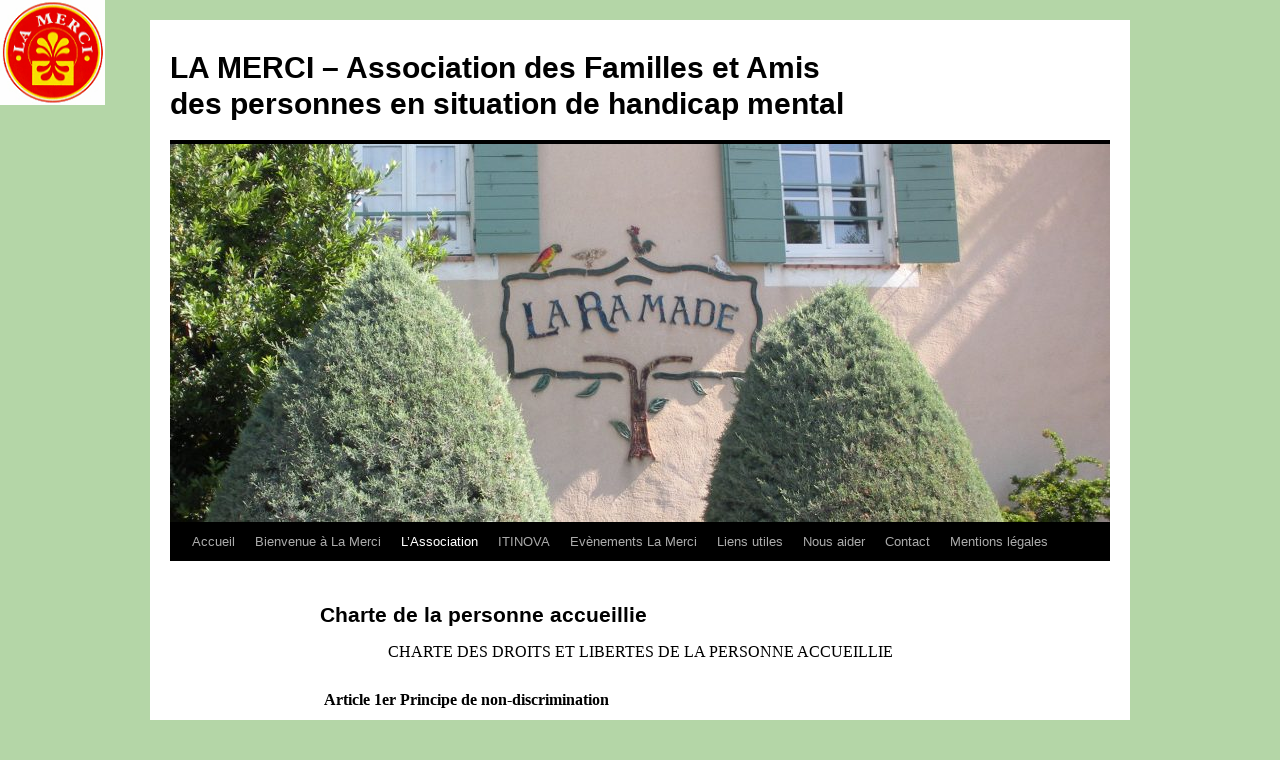

--- FILE ---
content_type: text/html; charset=UTF-8
request_url: http://www.lamerci.org/?page_id=492
body_size: 11417
content:
<!DOCTYPE html>
<html lang="fr-FR">
<head>
<meta charset="UTF-8" />
<title>
Charte de la personne accueillie | LA MERCI &#8211; Association des Familles et Amis des personnes en situation de handicap mental	</title>
<link rel="profile" href="https://gmpg.org/xfn/11" />
<link rel="stylesheet" type="text/css" media="all" href="http://www.lamerci.org/wp-content/themes/twentyten/style.css?ver=20221101" />
<link rel="pingback" href="http://www.lamerci.org/xmlrpc.php">
<meta name='robots' content='max-image-preview:large' />
<link rel='dns-prefetch' href='//www.lamerci.org' />
<link rel="alternate" type="application/rss+xml" title="LA MERCI - Association des Familles et Amis des personnes en situation de handicap mental &raquo; Flux" href="http://www.lamerci.org/?feed=rss2" />
<link rel="alternate" type="application/rss+xml" title="LA MERCI - Association des Familles et Amis des personnes en situation de handicap mental &raquo; Flux des commentaires" href="http://www.lamerci.org/?feed=comments-rss2" />
		<!-- This site uses the Google Analytics by ExactMetrics plugin v8.11.1 - Using Analytics tracking - https://www.exactmetrics.com/ -->
		<!-- Note: ExactMetrics is not currently configured on this site. The site owner needs to authenticate with Google Analytics in the ExactMetrics settings panel. -->
					<!-- No tracking code set -->
				<!-- / Google Analytics by ExactMetrics -->
		<script type="text/javascript">
window._wpemojiSettings = {"baseUrl":"https:\/\/s.w.org\/images\/core\/emoji\/14.0.0\/72x72\/","ext":".png","svgUrl":"https:\/\/s.w.org\/images\/core\/emoji\/14.0.0\/svg\/","svgExt":".svg","source":{"concatemoji":"http:\/\/www.lamerci.org\/wp-includes\/js\/wp-emoji-release.min.js?ver=be31ec2bac46415b8018649791221482"}};
/*! This file is auto-generated */
!function(e,a,t){var n,r,o,i=a.createElement("canvas"),p=i.getContext&&i.getContext("2d");function s(e,t){var a=String.fromCharCode,e=(p.clearRect(0,0,i.width,i.height),p.fillText(a.apply(this,e),0,0),i.toDataURL());return p.clearRect(0,0,i.width,i.height),p.fillText(a.apply(this,t),0,0),e===i.toDataURL()}function c(e){var t=a.createElement("script");t.src=e,t.defer=t.type="text/javascript",a.getElementsByTagName("head")[0].appendChild(t)}for(o=Array("flag","emoji"),t.supports={everything:!0,everythingExceptFlag:!0},r=0;r<o.length;r++)t.supports[o[r]]=function(e){if(p&&p.fillText)switch(p.textBaseline="top",p.font="600 32px Arial",e){case"flag":return s([127987,65039,8205,9895,65039],[127987,65039,8203,9895,65039])?!1:!s([55356,56826,55356,56819],[55356,56826,8203,55356,56819])&&!s([55356,57332,56128,56423,56128,56418,56128,56421,56128,56430,56128,56423,56128,56447],[55356,57332,8203,56128,56423,8203,56128,56418,8203,56128,56421,8203,56128,56430,8203,56128,56423,8203,56128,56447]);case"emoji":return!s([129777,127995,8205,129778,127999],[129777,127995,8203,129778,127999])}return!1}(o[r]),t.supports.everything=t.supports.everything&&t.supports[o[r]],"flag"!==o[r]&&(t.supports.everythingExceptFlag=t.supports.everythingExceptFlag&&t.supports[o[r]]);t.supports.everythingExceptFlag=t.supports.everythingExceptFlag&&!t.supports.flag,t.DOMReady=!1,t.readyCallback=function(){t.DOMReady=!0},t.supports.everything||(n=function(){t.readyCallback()},a.addEventListener?(a.addEventListener("DOMContentLoaded",n,!1),e.addEventListener("load",n,!1)):(e.attachEvent("onload",n),a.attachEvent("onreadystatechange",function(){"complete"===a.readyState&&t.readyCallback()})),(e=t.source||{}).concatemoji?c(e.concatemoji):e.wpemoji&&e.twemoji&&(c(e.twemoji),c(e.wpemoji)))}(window,document,window._wpemojiSettings);
</script>
<style type="text/css">
img.wp-smiley,
img.emoji {
	display: inline !important;
	border: none !important;
	box-shadow: none !important;
	height: 1em !important;
	width: 1em !important;
	margin: 0 0.07em !important;
	vertical-align: -0.1em !important;
	background: none !important;
	padding: 0 !important;
}
</style>
	<link rel='stylesheet' id='wp-block-library-css' href='http://www.lamerci.org/wp-includes/css/dist/block-library/style.min.css?ver=be31ec2bac46415b8018649791221482' type='text/css' media='all' />
<style id='wp-block-library-theme-inline-css' type='text/css'>
.wp-block-audio figcaption{color:#555;font-size:13px;text-align:center}.is-dark-theme .wp-block-audio figcaption{color:hsla(0,0%,100%,.65)}.wp-block-audio{margin:0 0 1em}.wp-block-code{border:1px solid #ccc;border-radius:4px;font-family:Menlo,Consolas,monaco,monospace;padding:.8em 1em}.wp-block-embed figcaption{color:#555;font-size:13px;text-align:center}.is-dark-theme .wp-block-embed figcaption{color:hsla(0,0%,100%,.65)}.wp-block-embed{margin:0 0 1em}.blocks-gallery-caption{color:#555;font-size:13px;text-align:center}.is-dark-theme .blocks-gallery-caption{color:hsla(0,0%,100%,.65)}.wp-block-image figcaption{color:#555;font-size:13px;text-align:center}.is-dark-theme .wp-block-image figcaption{color:hsla(0,0%,100%,.65)}.wp-block-image{margin:0 0 1em}.wp-block-pullquote{border-top:4px solid;border-bottom:4px solid;margin-bottom:1.75em;color:currentColor}.wp-block-pullquote__citation,.wp-block-pullquote cite,.wp-block-pullquote footer{color:currentColor;text-transform:uppercase;font-size:.8125em;font-style:normal}.wp-block-quote{border-left:.25em solid;margin:0 0 1.75em;padding-left:1em}.wp-block-quote cite,.wp-block-quote footer{color:currentColor;font-size:.8125em;position:relative;font-style:normal}.wp-block-quote.has-text-align-right{border-left:none;border-right:.25em solid;padding-left:0;padding-right:1em}.wp-block-quote.has-text-align-center{border:none;padding-left:0}.wp-block-quote.is-large,.wp-block-quote.is-style-large,.wp-block-quote.is-style-plain{border:none}.wp-block-search .wp-block-search__label{font-weight:700}.wp-block-search__button{border:1px solid #ccc;padding:.375em .625em}:where(.wp-block-group.has-background){padding:1.25em 2.375em}.wp-block-separator.has-css-opacity{opacity:.4}.wp-block-separator{border:none;border-bottom:2px solid;margin-left:auto;margin-right:auto}.wp-block-separator.has-alpha-channel-opacity{opacity:1}.wp-block-separator:not(.is-style-wide):not(.is-style-dots){width:100px}.wp-block-separator.has-background:not(.is-style-dots){border-bottom:none;height:1px}.wp-block-separator.has-background:not(.is-style-wide):not(.is-style-dots){height:2px}.wp-block-table{margin:"0 0 1em 0"}.wp-block-table thead{border-bottom:3px solid}.wp-block-table tfoot{border-top:3px solid}.wp-block-table td,.wp-block-table th{word-break:normal}.wp-block-table figcaption{color:#555;font-size:13px;text-align:center}.is-dark-theme .wp-block-table figcaption{color:hsla(0,0%,100%,.65)}.wp-block-video figcaption{color:#555;font-size:13px;text-align:center}.is-dark-theme .wp-block-video figcaption{color:hsla(0,0%,100%,.65)}.wp-block-video{margin:0 0 1em}.wp-block-template-part.has-background{padding:1.25em 2.375em;margin-top:0;margin-bottom:0}
</style>
<link rel='stylesheet' id='classic-theme-styles-css' href='http://www.lamerci.org/wp-includes/css/classic-themes.min.css?ver=1' type='text/css' media='all' />
<style id='global-styles-inline-css' type='text/css'>
body{--wp--preset--color--black: #000;--wp--preset--color--cyan-bluish-gray: #abb8c3;--wp--preset--color--white: #fff;--wp--preset--color--pale-pink: #f78da7;--wp--preset--color--vivid-red: #cf2e2e;--wp--preset--color--luminous-vivid-orange: #ff6900;--wp--preset--color--luminous-vivid-amber: #fcb900;--wp--preset--color--light-green-cyan: #7bdcb5;--wp--preset--color--vivid-green-cyan: #00d084;--wp--preset--color--pale-cyan-blue: #8ed1fc;--wp--preset--color--vivid-cyan-blue: #0693e3;--wp--preset--color--vivid-purple: #9b51e0;--wp--preset--color--blue: #0066cc;--wp--preset--color--medium-gray: #666;--wp--preset--color--light-gray: #f1f1f1;--wp--preset--gradient--vivid-cyan-blue-to-vivid-purple: linear-gradient(135deg,rgba(6,147,227,1) 0%,rgb(155,81,224) 100%);--wp--preset--gradient--light-green-cyan-to-vivid-green-cyan: linear-gradient(135deg,rgb(122,220,180) 0%,rgb(0,208,130) 100%);--wp--preset--gradient--luminous-vivid-amber-to-luminous-vivid-orange: linear-gradient(135deg,rgba(252,185,0,1) 0%,rgba(255,105,0,1) 100%);--wp--preset--gradient--luminous-vivid-orange-to-vivid-red: linear-gradient(135deg,rgba(255,105,0,1) 0%,rgb(207,46,46) 100%);--wp--preset--gradient--very-light-gray-to-cyan-bluish-gray: linear-gradient(135deg,rgb(238,238,238) 0%,rgb(169,184,195) 100%);--wp--preset--gradient--cool-to-warm-spectrum: linear-gradient(135deg,rgb(74,234,220) 0%,rgb(151,120,209) 20%,rgb(207,42,186) 40%,rgb(238,44,130) 60%,rgb(251,105,98) 80%,rgb(254,248,76) 100%);--wp--preset--gradient--blush-light-purple: linear-gradient(135deg,rgb(255,206,236) 0%,rgb(152,150,240) 100%);--wp--preset--gradient--blush-bordeaux: linear-gradient(135deg,rgb(254,205,165) 0%,rgb(254,45,45) 50%,rgb(107,0,62) 100%);--wp--preset--gradient--luminous-dusk: linear-gradient(135deg,rgb(255,203,112) 0%,rgb(199,81,192) 50%,rgb(65,88,208) 100%);--wp--preset--gradient--pale-ocean: linear-gradient(135deg,rgb(255,245,203) 0%,rgb(182,227,212) 50%,rgb(51,167,181) 100%);--wp--preset--gradient--electric-grass: linear-gradient(135deg,rgb(202,248,128) 0%,rgb(113,206,126) 100%);--wp--preset--gradient--midnight: linear-gradient(135deg,rgb(2,3,129) 0%,rgb(40,116,252) 100%);--wp--preset--duotone--dark-grayscale: url('#wp-duotone-dark-grayscale');--wp--preset--duotone--grayscale: url('#wp-duotone-grayscale');--wp--preset--duotone--purple-yellow: url('#wp-duotone-purple-yellow');--wp--preset--duotone--blue-red: url('#wp-duotone-blue-red');--wp--preset--duotone--midnight: url('#wp-duotone-midnight');--wp--preset--duotone--magenta-yellow: url('#wp-duotone-magenta-yellow');--wp--preset--duotone--purple-green: url('#wp-duotone-purple-green');--wp--preset--duotone--blue-orange: url('#wp-duotone-blue-orange');--wp--preset--font-size--small: 13px;--wp--preset--font-size--medium: 20px;--wp--preset--font-size--large: 36px;--wp--preset--font-size--x-large: 42px;--wp--preset--spacing--20: 0.44rem;--wp--preset--spacing--30: 0.67rem;--wp--preset--spacing--40: 1rem;--wp--preset--spacing--50: 1.5rem;--wp--preset--spacing--60: 2.25rem;--wp--preset--spacing--70: 3.38rem;--wp--preset--spacing--80: 5.06rem;}:where(.is-layout-flex){gap: 0.5em;}body .is-layout-flow > .alignleft{float: left;margin-inline-start: 0;margin-inline-end: 2em;}body .is-layout-flow > .alignright{float: right;margin-inline-start: 2em;margin-inline-end: 0;}body .is-layout-flow > .aligncenter{margin-left: auto !important;margin-right: auto !important;}body .is-layout-constrained > .alignleft{float: left;margin-inline-start: 0;margin-inline-end: 2em;}body .is-layout-constrained > .alignright{float: right;margin-inline-start: 2em;margin-inline-end: 0;}body .is-layout-constrained > .aligncenter{margin-left: auto !important;margin-right: auto !important;}body .is-layout-constrained > :where(:not(.alignleft):not(.alignright):not(.alignfull)){max-width: var(--wp--style--global--content-size);margin-left: auto !important;margin-right: auto !important;}body .is-layout-constrained > .alignwide{max-width: var(--wp--style--global--wide-size);}body .is-layout-flex{display: flex;}body .is-layout-flex{flex-wrap: wrap;align-items: center;}body .is-layout-flex > *{margin: 0;}:where(.wp-block-columns.is-layout-flex){gap: 2em;}.has-black-color{color: var(--wp--preset--color--black) !important;}.has-cyan-bluish-gray-color{color: var(--wp--preset--color--cyan-bluish-gray) !important;}.has-white-color{color: var(--wp--preset--color--white) !important;}.has-pale-pink-color{color: var(--wp--preset--color--pale-pink) !important;}.has-vivid-red-color{color: var(--wp--preset--color--vivid-red) !important;}.has-luminous-vivid-orange-color{color: var(--wp--preset--color--luminous-vivid-orange) !important;}.has-luminous-vivid-amber-color{color: var(--wp--preset--color--luminous-vivid-amber) !important;}.has-light-green-cyan-color{color: var(--wp--preset--color--light-green-cyan) !important;}.has-vivid-green-cyan-color{color: var(--wp--preset--color--vivid-green-cyan) !important;}.has-pale-cyan-blue-color{color: var(--wp--preset--color--pale-cyan-blue) !important;}.has-vivid-cyan-blue-color{color: var(--wp--preset--color--vivid-cyan-blue) !important;}.has-vivid-purple-color{color: var(--wp--preset--color--vivid-purple) !important;}.has-black-background-color{background-color: var(--wp--preset--color--black) !important;}.has-cyan-bluish-gray-background-color{background-color: var(--wp--preset--color--cyan-bluish-gray) !important;}.has-white-background-color{background-color: var(--wp--preset--color--white) !important;}.has-pale-pink-background-color{background-color: var(--wp--preset--color--pale-pink) !important;}.has-vivid-red-background-color{background-color: var(--wp--preset--color--vivid-red) !important;}.has-luminous-vivid-orange-background-color{background-color: var(--wp--preset--color--luminous-vivid-orange) !important;}.has-luminous-vivid-amber-background-color{background-color: var(--wp--preset--color--luminous-vivid-amber) !important;}.has-light-green-cyan-background-color{background-color: var(--wp--preset--color--light-green-cyan) !important;}.has-vivid-green-cyan-background-color{background-color: var(--wp--preset--color--vivid-green-cyan) !important;}.has-pale-cyan-blue-background-color{background-color: var(--wp--preset--color--pale-cyan-blue) !important;}.has-vivid-cyan-blue-background-color{background-color: var(--wp--preset--color--vivid-cyan-blue) !important;}.has-vivid-purple-background-color{background-color: var(--wp--preset--color--vivid-purple) !important;}.has-black-border-color{border-color: var(--wp--preset--color--black) !important;}.has-cyan-bluish-gray-border-color{border-color: var(--wp--preset--color--cyan-bluish-gray) !important;}.has-white-border-color{border-color: var(--wp--preset--color--white) !important;}.has-pale-pink-border-color{border-color: var(--wp--preset--color--pale-pink) !important;}.has-vivid-red-border-color{border-color: var(--wp--preset--color--vivid-red) !important;}.has-luminous-vivid-orange-border-color{border-color: var(--wp--preset--color--luminous-vivid-orange) !important;}.has-luminous-vivid-amber-border-color{border-color: var(--wp--preset--color--luminous-vivid-amber) !important;}.has-light-green-cyan-border-color{border-color: var(--wp--preset--color--light-green-cyan) !important;}.has-vivid-green-cyan-border-color{border-color: var(--wp--preset--color--vivid-green-cyan) !important;}.has-pale-cyan-blue-border-color{border-color: var(--wp--preset--color--pale-cyan-blue) !important;}.has-vivid-cyan-blue-border-color{border-color: var(--wp--preset--color--vivid-cyan-blue) !important;}.has-vivid-purple-border-color{border-color: var(--wp--preset--color--vivid-purple) !important;}.has-vivid-cyan-blue-to-vivid-purple-gradient-background{background: var(--wp--preset--gradient--vivid-cyan-blue-to-vivid-purple) !important;}.has-light-green-cyan-to-vivid-green-cyan-gradient-background{background: var(--wp--preset--gradient--light-green-cyan-to-vivid-green-cyan) !important;}.has-luminous-vivid-amber-to-luminous-vivid-orange-gradient-background{background: var(--wp--preset--gradient--luminous-vivid-amber-to-luminous-vivid-orange) !important;}.has-luminous-vivid-orange-to-vivid-red-gradient-background{background: var(--wp--preset--gradient--luminous-vivid-orange-to-vivid-red) !important;}.has-very-light-gray-to-cyan-bluish-gray-gradient-background{background: var(--wp--preset--gradient--very-light-gray-to-cyan-bluish-gray) !important;}.has-cool-to-warm-spectrum-gradient-background{background: var(--wp--preset--gradient--cool-to-warm-spectrum) !important;}.has-blush-light-purple-gradient-background{background: var(--wp--preset--gradient--blush-light-purple) !important;}.has-blush-bordeaux-gradient-background{background: var(--wp--preset--gradient--blush-bordeaux) !important;}.has-luminous-dusk-gradient-background{background: var(--wp--preset--gradient--luminous-dusk) !important;}.has-pale-ocean-gradient-background{background: var(--wp--preset--gradient--pale-ocean) !important;}.has-electric-grass-gradient-background{background: var(--wp--preset--gradient--electric-grass) !important;}.has-midnight-gradient-background{background: var(--wp--preset--gradient--midnight) !important;}.has-small-font-size{font-size: var(--wp--preset--font-size--small) !important;}.has-medium-font-size{font-size: var(--wp--preset--font-size--medium) !important;}.has-large-font-size{font-size: var(--wp--preset--font-size--large) !important;}.has-x-large-font-size{font-size: var(--wp--preset--font-size--x-large) !important;}
.wp-block-navigation a:where(:not(.wp-element-button)){color: inherit;}
:where(.wp-block-columns.is-layout-flex){gap: 2em;}
.wp-block-pullquote{font-size: 1.5em;line-height: 1.6;}
</style>
<link rel='stylesheet' id='titan-adminbar-styles-css' href='http://www.lamerci.org/wp-content/plugins/anti-spam/assets/css/admin-bar.css?ver=7.3.5' type='text/css' media='all' />
<link rel='stylesheet' id='twentyten-block-style-css' href='http://www.lamerci.org/wp-content/themes/twentyten/blocks.css?ver=20190704' type='text/css' media='all' />
<link rel="https://api.w.org/" href="http://www.lamerci.org/index.php?rest_route=/" /><link rel="alternate" type="application/json" href="http://www.lamerci.org/index.php?rest_route=/wp/v2/pages/492" /><link rel="EditURI" type="application/rsd+xml" title="RSD" href="http://www.lamerci.org/xmlrpc.php?rsd" />
<link rel="wlwmanifest" type="application/wlwmanifest+xml" href="http://www.lamerci.org/wp-includes/wlwmanifest.xml" />

<link rel="canonical" href="http://www.lamerci.org/?page_id=492" />
<link rel='shortlink' href='http://www.lamerci.org/?p=492' />
<link rel="alternate" type="application/json+oembed" href="http://www.lamerci.org/index.php?rest_route=%2Foembed%2F1.0%2Fembed&#038;url=http%3A%2F%2Fwww.lamerci.org%2F%3Fpage_id%3D492" />
<link rel="alternate" type="text/xml+oembed" href="http://www.lamerci.org/index.php?rest_route=%2Foembed%2F1.0%2Fembed&#038;url=http%3A%2F%2Fwww.lamerci.org%2F%3Fpage_id%3D492&#038;format=xml" />
<style type="text/css" id="custom-background-css">
body.custom-background { background-color: #b4d6a7; background-image: url("http://www.lamerci.org/wp-content/uploads/2014/10/Lamerci.png"); background-position: left top; background-size: auto; background-repeat: no-repeat; background-attachment: scroll; }
</style>
	<link rel="icon" href="http://www.lamerci.org/wp-content/uploads/2014/10/cropped-La-Ramade-juin2009-002-7-32x32.jpg" sizes="32x32" />
<link rel="icon" href="http://www.lamerci.org/wp-content/uploads/2014/10/cropped-La-Ramade-juin2009-002-7-192x192.jpg" sizes="192x192" />
<link rel="apple-touch-icon" href="http://www.lamerci.org/wp-content/uploads/2014/10/cropped-La-Ramade-juin2009-002-7-180x180.jpg" />
<meta name="msapplication-TileImage" content="http://www.lamerci.org/wp-content/uploads/2014/10/cropped-La-Ramade-juin2009-002-7-270x270.jpg" />
</head>

<body class="page-template page-template-onecolumn-page page-template-onecolumn-page-php page page-id-492 page-child parent-pageid-1462 custom-background wp-custom-logo">
<svg xmlns="http://www.w3.org/2000/svg" viewBox="0 0 0 0" width="0" height="0" focusable="false" role="none" style="visibility: hidden; position: absolute; left: -9999px; overflow: hidden;" ><defs><filter id="wp-duotone-dark-grayscale"><feColorMatrix color-interpolation-filters="sRGB" type="matrix" values=" .299 .587 .114 0 0 .299 .587 .114 0 0 .299 .587 .114 0 0 .299 .587 .114 0 0 " /><feComponentTransfer color-interpolation-filters="sRGB" ><feFuncR type="table" tableValues="0 0.49803921568627" /><feFuncG type="table" tableValues="0 0.49803921568627" /><feFuncB type="table" tableValues="0 0.49803921568627" /><feFuncA type="table" tableValues="1 1" /></feComponentTransfer><feComposite in2="SourceGraphic" operator="in" /></filter></defs></svg><svg xmlns="http://www.w3.org/2000/svg" viewBox="0 0 0 0" width="0" height="0" focusable="false" role="none" style="visibility: hidden; position: absolute; left: -9999px; overflow: hidden;" ><defs><filter id="wp-duotone-grayscale"><feColorMatrix color-interpolation-filters="sRGB" type="matrix" values=" .299 .587 .114 0 0 .299 .587 .114 0 0 .299 .587 .114 0 0 .299 .587 .114 0 0 " /><feComponentTransfer color-interpolation-filters="sRGB" ><feFuncR type="table" tableValues="0 1" /><feFuncG type="table" tableValues="0 1" /><feFuncB type="table" tableValues="0 1" /><feFuncA type="table" tableValues="1 1" /></feComponentTransfer><feComposite in2="SourceGraphic" operator="in" /></filter></defs></svg><svg xmlns="http://www.w3.org/2000/svg" viewBox="0 0 0 0" width="0" height="0" focusable="false" role="none" style="visibility: hidden; position: absolute; left: -9999px; overflow: hidden;" ><defs><filter id="wp-duotone-purple-yellow"><feColorMatrix color-interpolation-filters="sRGB" type="matrix" values=" .299 .587 .114 0 0 .299 .587 .114 0 0 .299 .587 .114 0 0 .299 .587 .114 0 0 " /><feComponentTransfer color-interpolation-filters="sRGB" ><feFuncR type="table" tableValues="0.54901960784314 0.98823529411765" /><feFuncG type="table" tableValues="0 1" /><feFuncB type="table" tableValues="0.71764705882353 0.25490196078431" /><feFuncA type="table" tableValues="1 1" /></feComponentTransfer><feComposite in2="SourceGraphic" operator="in" /></filter></defs></svg><svg xmlns="http://www.w3.org/2000/svg" viewBox="0 0 0 0" width="0" height="0" focusable="false" role="none" style="visibility: hidden; position: absolute; left: -9999px; overflow: hidden;" ><defs><filter id="wp-duotone-blue-red"><feColorMatrix color-interpolation-filters="sRGB" type="matrix" values=" .299 .587 .114 0 0 .299 .587 .114 0 0 .299 .587 .114 0 0 .299 .587 .114 0 0 " /><feComponentTransfer color-interpolation-filters="sRGB" ><feFuncR type="table" tableValues="0 1" /><feFuncG type="table" tableValues="0 0.27843137254902" /><feFuncB type="table" tableValues="0.5921568627451 0.27843137254902" /><feFuncA type="table" tableValues="1 1" /></feComponentTransfer><feComposite in2="SourceGraphic" operator="in" /></filter></defs></svg><svg xmlns="http://www.w3.org/2000/svg" viewBox="0 0 0 0" width="0" height="0" focusable="false" role="none" style="visibility: hidden; position: absolute; left: -9999px; overflow: hidden;" ><defs><filter id="wp-duotone-midnight"><feColorMatrix color-interpolation-filters="sRGB" type="matrix" values=" .299 .587 .114 0 0 .299 .587 .114 0 0 .299 .587 .114 0 0 .299 .587 .114 0 0 " /><feComponentTransfer color-interpolation-filters="sRGB" ><feFuncR type="table" tableValues="0 0" /><feFuncG type="table" tableValues="0 0.64705882352941" /><feFuncB type="table" tableValues="0 1" /><feFuncA type="table" tableValues="1 1" /></feComponentTransfer><feComposite in2="SourceGraphic" operator="in" /></filter></defs></svg><svg xmlns="http://www.w3.org/2000/svg" viewBox="0 0 0 0" width="0" height="0" focusable="false" role="none" style="visibility: hidden; position: absolute; left: -9999px; overflow: hidden;" ><defs><filter id="wp-duotone-magenta-yellow"><feColorMatrix color-interpolation-filters="sRGB" type="matrix" values=" .299 .587 .114 0 0 .299 .587 .114 0 0 .299 .587 .114 0 0 .299 .587 .114 0 0 " /><feComponentTransfer color-interpolation-filters="sRGB" ><feFuncR type="table" tableValues="0.78039215686275 1" /><feFuncG type="table" tableValues="0 0.94901960784314" /><feFuncB type="table" tableValues="0.35294117647059 0.47058823529412" /><feFuncA type="table" tableValues="1 1" /></feComponentTransfer><feComposite in2="SourceGraphic" operator="in" /></filter></defs></svg><svg xmlns="http://www.w3.org/2000/svg" viewBox="0 0 0 0" width="0" height="0" focusable="false" role="none" style="visibility: hidden; position: absolute; left: -9999px; overflow: hidden;" ><defs><filter id="wp-duotone-purple-green"><feColorMatrix color-interpolation-filters="sRGB" type="matrix" values=" .299 .587 .114 0 0 .299 .587 .114 0 0 .299 .587 .114 0 0 .299 .587 .114 0 0 " /><feComponentTransfer color-interpolation-filters="sRGB" ><feFuncR type="table" tableValues="0.65098039215686 0.40392156862745" /><feFuncG type="table" tableValues="0 1" /><feFuncB type="table" tableValues="0.44705882352941 0.4" /><feFuncA type="table" tableValues="1 1" /></feComponentTransfer><feComposite in2="SourceGraphic" operator="in" /></filter></defs></svg><svg xmlns="http://www.w3.org/2000/svg" viewBox="0 0 0 0" width="0" height="0" focusable="false" role="none" style="visibility: hidden; position: absolute; left: -9999px; overflow: hidden;" ><defs><filter id="wp-duotone-blue-orange"><feColorMatrix color-interpolation-filters="sRGB" type="matrix" values=" .299 .587 .114 0 0 .299 .587 .114 0 0 .299 .587 .114 0 0 .299 .587 .114 0 0 " /><feComponentTransfer color-interpolation-filters="sRGB" ><feFuncR type="table" tableValues="0.098039215686275 1" /><feFuncG type="table" tableValues="0 0.66274509803922" /><feFuncB type="table" tableValues="0.84705882352941 0.41960784313725" /><feFuncA type="table" tableValues="1 1" /></feComponentTransfer><feComposite in2="SourceGraphic" operator="in" /></filter></defs></svg><div id="wrapper" class="hfeed">
	<div id="header">
		<div id="masthead">
			<div id="branding" role="banner">
								<div id="site-title">
					<span>
						<a href="http://www.lamerci.org/" title="LA MERCI &#8211; Association des Familles et Amis des personnes en situation de handicap mental" rel="home">LA MERCI &#8211; Association des Familles et Amis des personnes en situation de handicap mental</a>
					</span>
				</div>
				<div id="site-description"></div>

									<img src="http://www.lamerci.org/wp-content/uploads/2014/10/cropped-La-Ramade-juin2009-002-5.jpg" width="940" height="378" alt="" />
								</div><!-- #branding -->

			<div id="access" role="navigation">
								<div class="skip-link screen-reader-text"><a href="#content" title="Aller au contenu">Aller au contenu</a></div>
				<div class="menu"><ul>
<li ><a href="http://www.lamerci.org/">Accueil</a></li><li class="page_item page-item-1479"><a href="http://www.lamerci.org/?page_id=1479">Bienvenue à La Merci</a></li>
<li class="page_item page-item-1383 page_item_has_children current_page_ancestor"><a href="http://www.lamerci.org/?page_id=1383">L&rsquo;Association</a>
<ul class='children'>
	<li class="page_item page-item-1462 page_item_has_children current_page_ancestor current_page_parent"><a href="http://www.lamerci.org/?page_id=1462">Chartes</a>
	<ul class='children'>
		<li class="page_item page-item-492 current_page_item"><a href="http://www.lamerci.org/?page_id=492" aria-current="page">Charte de la personne accueillie</a></li>
		<li class="page_item page-item-787"><a href="http://www.lamerci.org/?page_id=787">Charte LA MERCI</a></li>
		<li class="page_item page-item-153"><a href="http://www.lamerci.org/?page_id=153">Vie spirituelle</a></li>
	</ul>
</li>
	<li class="page_item page-item-449 page_item_has_children"><a href="http://www.lamerci.org/?page_id=449">Un demi-siècle d&rsquo;histoire</a>
	<ul class='children'>
		<li class="page_item page-item-1097"><a href="http://www.lamerci.org/?page_id=1097">Inauguration Ateliers Chaud d&rsquo;Abrieu en 1995</a></li>
		<li class="page_item page-item-1103"><a href="http://www.lamerci.org/?page_id=1103">Nouveaux locaux en 1995</a></li>
	</ul>
</li>
	<li class="page_item page-item-165 page_item_has_children"><a href="http://www.lamerci.org/?page_id=165">Foyers de vie</a>
	<ul class='children'>
		<li class="page_item page-item-167"><a href="http://www.lamerci.org/?page_id=167">La Ramade</a></li>
		<li class="page_item page-item-169"><a href="http://www.lamerci.org/?page_id=169">Bon Esper</a></li>
		<li class="page_item page-item-171"><a href="http://www.lamerci.org/?page_id=171">Les Sources</a></li>
		<li class="page_item page-item-173"><a href="http://www.lamerci.org/?page_id=173">Conseil de Vie Sociale</a></li>
	</ul>
</li>
	<li class="page_item page-item-175 page_item_has_children"><a href="http://www.lamerci.org/?page_id=175">L&rsquo;ESAT</a>
	<ul class='children'>
		<li class="page_item page-item-177"><a href="http://www.lamerci.org/?page_id=177">ESAT: Ateliers Chaud d&rsquo;Abrieu</a></li>
		<li class="page_item page-item-185"><a href="http://www.lamerci.org/?page_id=185">La Rouvillière</a></li>
		<li class="page_item page-item-182"><a href="http://www.lamerci.org/?page_id=182">La Qualité</a></li>
	</ul>
</li>
	<li class="page_item page-item-187 page_item_has_children"><a href="http://www.lamerci.org/?page_id=187">SAVS</a>
	<ul class='children'>
		<li class="page_item page-item-189"><a href="http://www.lamerci.org/?page_id=189">Ses missions</a></li>
		<li class="page_item page-item-191"><a href="http://www.lamerci.org/?page_id=191">Bénéficiaires</a></li>
		<li class="page_item page-item-193"><a href="http://www.lamerci.org/?page_id=193">Organisation et moyens</a></li>
	</ul>
</li>
</ul>
</li>
<li class="page_item page-item-701"><a href="http://www.lamerci.org/?page_id=701">ITINOVA</a></li>
<li class="page_item page-item-195 page_item_has_children"><a href="http://www.lamerci.org/?page_id=195">Evènements La Merci</a>
<ul class='children'>
	<li class="page_item page-item-1787"><a href="http://www.lamerci.org/?page_id=1787">La Commission Evènements</a></li>
	<li class="page_item page-item-1745"><a href="http://www.lamerci.org/?page_id=1745">Défilé de mode</a></li>
	<li class="page_item page-item-1755"><a href="http://www.lamerci.org/?page_id=1755">Fêtes de La Merci</a></li>
	<li class="page_item page-item-1747"><a href="http://www.lamerci.org/?page_id=1747">Pèlerinages</a></li>
	<li class="page_item page-item-1757"><a href="http://www.lamerci.org/?page_id=1757">Opérations Brioches</a></li>
	<li class="page_item page-item-1759"><a href="http://www.lamerci.org/?page_id=1759">Peintures avec MILOS</a></li>
</ul>
</li>
<li class="page_item page-item-209"><a href="http://www.lamerci.org/?page_id=209">Liens utiles</a></li>
<li class="page_item page-item-197 page_item_has_children"><a href="http://www.lamerci.org/?page_id=197">Nous aider</a>
<ul class='children'>
	<li class="page_item page-item-643"><a href="http://www.lamerci.org/?page_id=643">Cotiser</a></li>
	<li class="page_item page-item-203"><a href="http://www.lamerci.org/?page_id=203">Devenir bénévole</a></li>
	<li class="page_item page-item-205"><a href="http://www.lamerci.org/?page_id=205">Adhérer à l&rsquo;Association</a></li>
	<li class="page_item page-item-207 page_item_has_children"><a href="http://www.lamerci.org/?page_id=207">Faire un don</a>
	<ul class='children'>
		<li class="page_item page-item-1546"><a href="http://www.lamerci.org/?page_id=1546">Don ponctuel libre</a></li>
		<li class="page_item page-item-1561"><a href="http://www.lamerci.org/?page_id=1561">Abonnement Mensuel</a></li>
	</ul>
</li>
</ul>
</li>
<li class="page_item page-item-371"><a href="http://www.lamerci.org/?page_id=371">Contact</a></li>
<li class="page_item page-item-201"><a href="http://www.lamerci.org/?page_id=201">Mentions légales</a></li>
</ul></div>
			</div><!-- #access -->
		</div><!-- #masthead -->
	</div><!-- #header -->

	<div id="main">

		<div id="container" class="one-column">
			<div id="content" role="main">

			

				<div id="post-492" class="post-492 page type-page status-publish hentry">
											<h1 class="entry-title">Charte de la personne accueillie</h1>
					
					<div class="entry-content">
						<p align="center"><span style="color: #000000; font-family: Calibri;">CHARTE DES DROITS ET LIBERTES DE LA PERSONNE ACCUEILLIE</span></p>
<p><span style="color: #000000;"><b><span style="font-family: Calibri;">&nbsp;</span></b></span><span style="color: #000000;"><strong>Article 1er Principe de non-discrimination</strong></span></p>
<p><span style="color: #000000;">Dans le respect des conditions particulières de prise en charge et d&rsquo;accompagnement, prévues par la loi, nul ne peut faire l&rsquo;objet d&rsquo;une discrimination à raison de son origine, notamment ethnique ou sociale, de son apparence physique, de ses caractéristiques génétiques, de son orientation sexuelle, de son handicap, de son âge, de ses opinions et convictions, notamment politiques ou religieuses, lors d&rsquo;une prise en charge ou d&rsquo;un accompagnement, social ou médico-social.</span></p>
<p><span style="color: #000000;"><strong>Article 2 Droit à une prise en charge ou à un accompagnement adapté</strong></span></p>
<p><span style="color: #000000;">La personne doit se voir proposer une prise en charge ou un accompagnement individualisé et le plus adapté possible à ses besoins, dans la continuité des interventions.</span></p>
<p><span style="color: #000000;"><strong>Article 3 Droit à l&rsquo;information</strong></span></p>
<p><span style="color: #000000;">La personne bénéficiaire de prestations ou de services a droit à une information claire, compréhensible et adaptée sur la prise en charge et l&rsquo;accompagnement demandés ou dont elle bénéficie ainsi que sur ses droits et sur l&rsquo;organisation et le fonctionnement de l&rsquo;établissement, du service ou de la forme de prise en charge ou d&rsquo;accompagnement. La personne doit également être informée sur les associations d&rsquo;usagers œuvrant dans le même domaine.</span></p>
<p><span style="color: #000000;">La personne a accès aux informations la concernant dans les conditions prévues par la loi ou la réglementation. La communication de ces informations ou documents par les personnes habilitées à les communiquer en vertu de la loi s&rsquo;effectue avec un accompagnement adapté de nature psychologique, médicale, thérapeutique ou socio-éducative.</span></p>
<p><span style="color: #000000;"><strong>Article 4 Principe du libre choix, du consentement éclairé et de la participation de la personne</strong></span></p>
<p><span style="color: #000000;">Dans le respect des dispositions légales, des décisions de justice ou des mesures de protection judiciaire ainsi que des décisions d&rsquo;orientation :</span></p>
<ul>
<ul>
<li><span style="color: #000000; font-family: Arial Unicode MS;">1 &#8211; La personne dispose du libre choix entre les prestations adaptées qui lui sont offertes soit dans le cadre d&rsquo;un service à son domicile, soit dans le cadre de son admission dans un établissement ou service, soit dans le cadre de tout mode d&rsquo;accompagnement ou de prise en charge; </span></li>
<li><span style="color: #000000; font-family: Arial Unicode MS;">2 &#8211; Le consentement éclairé de la personne doit être recherché en l&rsquo;informant, par tous les moyens adaptés à sa situation, des conditions et conséquences de la prise en charge et de l&rsquo;accompagnement et en veillant à sa compréhension.&nbsp;</span><span style="color: #000000; font-family: Calibri;">&nbsp;</span></li>
<li><span style="color: #000000; font-family: Arial Unicode MS;">3° &#8211; Le droit à la participation directe, ou avec l&rsquo;aide de son représentant légal, à la conception et à la mise en œuvre du projet d&rsquo;accueil et d&rsquo;accompagnement qui la concerne lui est garanti. </span></li>
</ul>
</ul>
<p><span style="color: #000000;">Lorsque l&rsquo;expression par la personne d&rsquo;un choix ou d&rsquo;un consentement éclairé n&rsquo;est pas possible en raison de son jeune âge, ce choix ou ce consentement est exercé par la famille ou le représentant légal auprès de l&rsquo;établissement, du service ou dans le cadre des autres formes de prise en charge et d&rsquo;accompagnement. Ce choix ou ce consentement est également effectué par le représentant légal lorsque l&rsquo;état de la personne ne lui permet pas de l&rsquo;exercer directement. Pour ce qui concerne les prestations de soins délivrées par les établissements ou services médico-sociaux, la personne bénéficie des conditions d&rsquo;expression et de représentation qui figurent au code de la santé publique. La personne peut être accompagnée de la personne de son choix lors des démarches nécessitées par la prise en charge ou l&rsquo;accompagnement.</span></p>
<p><span style="color: #000000;"><strong>Article 5 Droit à la renonciation</strong></span></p>
<p><span style="color: #000000;">La personne peut à tout moment renoncer par écrit aux prestations dont elle bénéficie ou en demander le changement dans les conditions de capacités, d&rsquo;écoute et d&rsquo;expression ainsi que de communication prévues par la présente charte, dans le respect des décisions de justice ou mesures de protection judiciaire, des décisions d&rsquo;orientation et des procédures de révision existantes en ces domaines.</span></p>
<p><span style="color: #000000;"><strong>Article 6 Droit au respect des liens familiaux</strong></span></p>
<p><span style="color: #000000;">La prise en charge ou l&rsquo;accompagnement doit favoriser le maintien des liens familiaux et tendre à éviter la séparation des familles ou des fratries prises en charge, dans le respect des souhaits de la personne, de la nature de la prestation dont elle bénéficie et des décisions de justice. En particulier, les établissements et les services assurant l&rsquo;accueil et la prise en charge ou l&rsquo;accompagnement des mineurs, des jeunes majeurs ou des personnes et familles en difficultés ou en situation de détresse prennent, en relation avec les autorités publiques compétentes et les autres intervenants, toute mesure utile à cette fin. Dans le respect du projet d&rsquo;accueil et d&rsquo;accompagnement individualisé et du souhait de la personne, la participation de la famille aux activités de la vie quotidienne est favorisée.</span></p>
<p><span style="color: #000000;"><strong>Article 7 Droit à la protection</strong></span></p>
<p><span style="color: #000000;">Il est garanti à la personne comme à ses représentants légaux et à sa famille, par l&rsquo;ensemble des personnels ou personnes réalisant une prise en charge ou un accompagnement, le respect de la confidentialité des informations la concernant dans le cadre des lois existantes. Il lui est également garanti le droit à la protection, le droit à la sécurité, y compris sanitaire et alimentaire, le droit à la santé et aux soins, le droit à un suivi médical adapté. </span></p>
<p><span style="color: #000000;">&nbsp;</span><span style="color: #000000;"><strong>Article 8 Droit à l&rsquo;autonomie</strong></span></p>
<p><span style="color: #000000;">Dans les limites définies dans le cadre de la réalisation de sa prise en charge ou de son accompagnement et sous réserve des décisions de justice, des obligations contractuelles ou liées à la prestation dont elle bénéficie et des mesures de tutelle ou de curatelle renforcée, il est garanti à la personne la possibilité de circuler librement. À cet égard, les relations avec la société, les visites dans l&rsquo;institution et à l&rsquo;extérieur de celle-ci, sont favorisées. Dans les mêmes limites et sous les mêmes réserves, la personne résidente peut, pendant la durée de son séjour, conserver des biens, effets et objets personnels et, lorsqu&rsquo;elle est majeure, disposer de son patrimoine et de ses revenus.</span></p>
<p style="text-align: left;" align="center"><strong><span style="color: #000000;"><span style="font-family: Calibri;">Article 9 Principe de prévention et de soutien</span></span></strong></p>
<p><span style="color: #000000;">Les conséquences affectives et sociales qui peuvent résulter de la prise en charge ou de l&rsquo;accompagnement doivent être prises en considération. Il doit en être tenu compte dans les objectifs individuels de prise en charge et d&rsquo;accompagnement.</span></p>
<p><span style="color: #000000;">Le rôle des familles, des représentants légaux ou des proches qui entourent de leurs soins la personne accueillie doit être facilité avec son accord par l&rsquo;institution, dans le respect du projet d&rsquo;accueil et d&rsquo;accompagnement individualisé et des décisions de justice.</span></p>
<p><span style="color: #000000;">Les moments de fin de vie doivent faire l&rsquo;objet de soins, d&rsquo;assistance et de soutien adaptés dans le respect des pratiques religieuses ou confessionnelles et convictions tant de la personne que de ses proches ou représentants.</span></p>
<p><span style="color: #000000;"><strong>Article 10 Droit à l&rsquo;exercice des droits civiques attribués à la personne accueillie</strong></span></p>
<p><span style="color: #000000;">L&rsquo;exercice effectif de la totalité des droits civiques attribués aux personnes accueillies et des libertés individuelles est facilité par l&rsquo;institution, qui prend à cet effet toutes mesures utiles dans le respect, si nécessaire, des décisions de justice.</span></p>
<p style="text-align: left;" align="center"><strong><span style="font-family: Calibri;">Article 11 Droit à la pratique religieuse</span></strong></p>
<p><span style="color: #000000;">Les conditions de la pratique religieuse, y compris la visite de représentants des différentes confessions, doivent être facilitées, sans que celles-ci puissent faire obstacle aux missions des établissements ou services. Les personnels et les bénéficiaires s&rsquo;obligent à un respect mutuel des croyances, convictions et opinions. Ce droit à la pratique religieuse s&rsquo;exerce dans le respect de la liberté d&rsquo;autrui et sous réserve que son exercice ne trouble pas le fonctionnement normal des établissements et services.</span></p>
<p><span style="color: #000000;"><strong>Article 12 Respect de la dignité de la personne et de son intimité</strong></span></p>
<p align="left"><span style="color: #000000;">Le respect de la dignité et de l&rsquo;intégrité de la personne est garanti. Hors la nécessité exclusive et objective de la réalisation de la prise en charge ou de l&rsquo;accompagnement, le droit à l&rsquo;intimité doit être préservé.</span></p>
																	</div><!-- .entry-content -->
				</div><!-- #post-492 -->

				
			<div id="comments">




</div><!-- #comments -->


			</div><!-- #content -->
		</div><!-- #container -->

	</div><!-- #main -->

	<div id="footer" role="contentinfo">
		<div id="colophon">



			<div id="site-info">
				<a href="http://www.lamerci.org/" title="LA MERCI &#8211; Association des Familles et Amis des personnes en situation de handicap mental" rel="home">
					LA MERCI &#8211; Association des Familles et Amis des personnes en situation de handicap mental				</a>
							</div><!-- #site-info -->

			<div id="site-generator">
								<a href="https://wordpress.org/" class="imprint" title="Plate-forme de publication personnelle à la pointe de la sémantique">
					Fièrement propulsé par WordPress				</a>
			</div><!-- #site-generator -->

		</div><!-- #colophon -->
	</div><!-- #footer -->

</div><!-- #wrapper -->

<link rel='stylesheet' id='livesite-css' href='http://www.lamerci.org/wp-content/plugins/contact-form-with-a-meeting-scheduler-by-vcita/core/../css/livesite-frontend.css?ver=be31ec2bac46415b8018649791221482' type='text/css' media='all' />
<script type='text/javascript' src='http://www.lamerci.org/wp-includes/js/comment-reply.min.js?ver=be31ec2bac46415b8018649791221482' id='comment-reply-js'></script>
<script type='text/javascript' id='livesite_sdk-js-extra'>
/* <![CDATA[ */
var ls_PHPVAR_livesite_sdk = {"ls_sdk_uid":"e85fbb50","ls_sdk_show_livesite":""};
/* ]]> */
</script>
<script type='text/javascript' src='http://www.lamerci.org/wp-content/plugins/contact-form-with-a-meeting-scheduler-by-vcita/core/../js/livesite-include-sdk.js?ver=0.1.3' id='livesite_sdk-js'></script>
</body>
</html>
